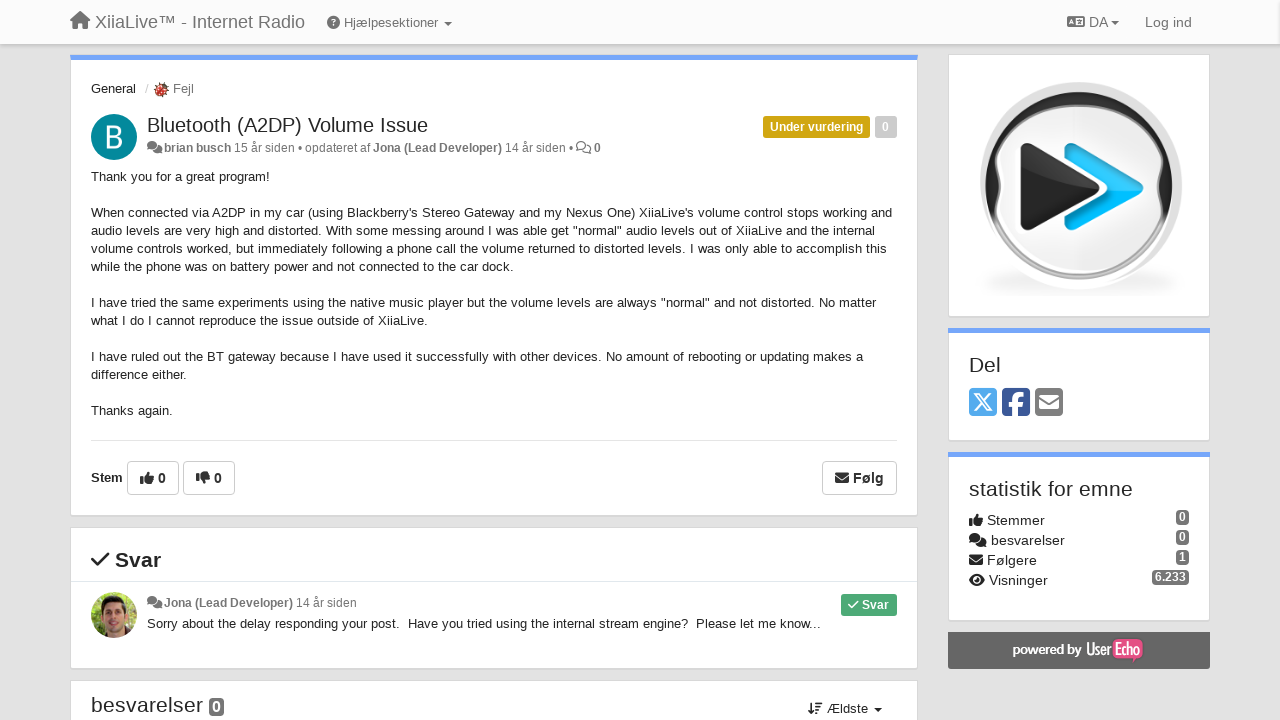

--- FILE ---
content_type: text/html; charset=utf-8
request_url: https://support.xiialive.com/communities/1/topics/960-bluetooth-a2dp-volume-issue?lang=da
body_size: 12973
content:
<!DOCTYPE html>
<html lang="da" dir="ltr">
  <head>
    <meta charset="utf-8">
    <meta http-equiv="X-UA-Compatible" content="IE=edge">

    
    <meta name="viewport" content="width=device-width, initial-scale=1.0" />    

    <meta name="description" content="
  Thank you for a great program!When connected via A2DP in my car (using Blackberry&#x27;s Stereo Gateway and my Nexus One) XiiaLive&#x27;s volume control stops working and audio levels are very high and distorted. With some messing around I was able get &quot;normal&quot; audio levels out of XiiaLive and the internal volume controls worked, but immediately following a phone call the volume returned to distorted levels. I was only able to accomplish this while the phone was on battery power and not connected to the car dock.I have tried the same experiments using the native music player but the volume levels are always &quot;normal&quot; and not distorted. No matter what I do I cannot reproduce the issue outside of XiiaLive.I have ruled out the BT gateway because I have used it successfully with other devices. No amount of rebooting or updating makes a difference either.Thanks again.
">
    <meta name="author" content="">
    <meta name="apple-mobile-web-app-capable" content="yes">

    <title>
  Bluetooth (A2DP) Volume Issue / General / XiiaLive™ - Internet Radio
</title>
    
  
  <meta name="title" content="Bluetooth (A2DP) Volume Issue / General / XiiaLive™ - Internet Radio" />
  


    
    <link rel="canonical" href="https://support.xiialive.com/communities/1/topics/960-bluetooth-a2dp-volume-issue"/>
    

    

    
    <link rel="apple-touch-icon" href="https://xiialive.userecho.com/s/attachments/61/0/0/project_logo.png">
    

    


<script>
var initqueue = [];
var interface_mode = '';
var _uls_ls=(new Date()).getTime();
if (typeof __subfolder == 'undefined') var __subfolder='';

var _ue_globals=[];
_ue_globals['is_staff'] = false;
_ue_globals['lang_code'] = 'da';
_ue_globals['lang_direction'] = 'ltr';
_ue_globals['datepicker_lang_code'] = 'da';
_ue_globals['max_image_upload_size'] = 5242880;
_ue_globals['max_file_upload_size'] = 20971520;




_ue_globals['redactor_file_upload'] = true;

_ue_globals['redactor_ueactions'] = false;
_ue_globals['redactor_ue_ai'] = false;





function _checkYT(img){
	if(img.naturalHeight <= 90){
		var path = img.src;
		var altpath = path.replace('/maxresdefault.webp','/hqdefault.jpg').replace('/vi_webp/','/vi/');
		if (altpath != path){
			img.src = altpath;
		}
	}
}
</script>



  
        




    
    
    

    
    

    <link rel="stylesheet" href="/s/compress/css/output.ae92dd5887c7.css" type="text/css">

    

    <!-- HTML5 shim and Respond.js IE8 support of HTML5 elements and media queries -->
    <!--[if lt IE 9]>
      <script src="https://oss.maxcdn.com/libs/html5shiv/3.7.0/html5shiv.js"></script>
      <script src="https://oss.maxcdn.com/libs/respond.js/1.4.2/respond.min.js"></script>
    <![endif]-->

    



<style>

body {




}

/* Dashboard background color */


body {background-color: #E3E3E3;}

.module.module-topiclist .module-body {
  background-color: #E3E3E3;
}

/* Modules background color */
.panel {
background-color: #ffffff;
}

.ue_project_item {
background-color: #ffffff;
}

.module .module-body {
background-color: #ffffff;
}

.ue-content {
background-color: #ffffff;
}

.modal-content {
background-color: #ffffff;
}

.module-nav {
background-color: #ffffff;
}

.module-search .results-pane, .result-info {
background-color: #ffffff;
}

.module-topiclist .topic-item {
    background-color: #ffffff;
}

.module-topiclist .top-section {
    background-color: #ffffff;
    }

.module-topiclist .bottom-section {
    background-color: #ffffff;
    }

.navbar-nav .open .dropdown-menu {
    background-color: #ffffff;
}

.popover-title {
background-color: #f5f5f5;
}

.module-topiclist .tabbed ul.nav-pills, .module-topiclist .tabbed ul#tabs li.active a{
    background-color: #ffffff;
    color:#262626;
}


.dropdown-menu>li>a:hover, .btn-canned-response-dropdown .dropdown-menu>li>div.topic-item:hover {
 background-color: #ffffff;
}

/* Modules border color */

.panel-default {
border-color: #d8d8d8;
}

.ue-content table td {
border-color: #d8d8d8;
}

.ue-content table thead td {
    border-bottom: 3px solid #d8d8d8 !important;
}

.ue-content a.i_item_file:before{
    color: rgba(38,38,38,0.5) !important;
}

.module .module-body {
	border-color: #d8d8d8
}

.module {
    border-color: #d8d8d8
}

.form-control {
	border-color: #d8d8d8
}

.redactor-layer {
border-color: #d8d8d8
}

.admin-post-features {
border-bottom: 1px solid #d8d8d8;
}

.modal-header {
border-bottom: 1px solid #d8d8d8;
}

.modal-footer {
border-top: 1px solid #d8d8d8;
}

/*
.topic-solution {
border-color: #d8d8d8;
}
*/

/* Modules lighter color */



.bs-callout-info {
background-color: #f5f5f5;
}


.module-team h3 {
border-bottom: solid 1px #f5f5f5;
}

.comment-private {
background-color: #f5f5f5;
}

.comment-private .ue-content {
background-color: #f5f5f5;
}


.popover-content {
background-color: #ffffff;
}

.ue_project_item > div:first-child {
background-color: #f5f5f5;
}


.table-striped>tbody>tr:nth-child(odd)>td, .table-striped>tbody>tr:nth-child(odd)>th {
background-color: #f5f5f5;
}

.module .module-body .well {
background-color: #f5f5f5;
border-color:#d8d8d8;
}

.pagination>li>a, .pagination>li>span {
background-color: #f5f5f5;
border-color:#d8d8d8;
color:#262626;
}

.nav>li>a:hover, .nav>li>a:focus {
background-color: #f5f5f5;
}

.dropdown-menu {
background-color: #f5f5f5;
}

.dropdown-menu>li>a, .dropdown-menu>li>a:hover {
color:#262626;
}

.nav .open>a, .nav .open>a:hover, .nav .open>a:focus {
background-color: #f5f5f5;
}

.form-control {
background-color: #f5f5f5;
}

.form-control[disabled], .form-control[readonly], fieldset[disabled] .form-control{
background-color: #f5f5f5;
}

.editor-simulator {
  background: #f5f5f5;
  border: 1px solid #d8d8d8;
}

.redactor-layer {
    background-color: #f5f5f5;
}

/*
.redactor-box.redactor-styles-on {
  background-color: #ffffff;
}
*/
/*
body .redactor-box .ue-editor {
  background-color: #ffffff;
}*/
/*
.topic-solution {
background-color: #f5f5f5;
}
*/

/* Badge color */
.badge {
background-color: #
}

/* Font color */
.module-team .staff .username a {
    color:#262626;
}

.module-team .item-username a {
    color:#262626;
}

.ue_project_stats {
    color:#262626;
}


body, .module a,.widget .close  {
	color:#262626;
}

.user-mini-profile a {
    color:#262626;
}


.redactor-dropdown a {
    color: black;
}

.topic-header, .topic-item .topic-header a{
    color:#262626;
}


.form-control, .close {
    color:#262626;
}

.module-topiclist .topic-item:hover {
border-left: solid 4px rgba(38,38,38,0.5);
border-right: solid 4px rgba(38,38,38,0.5);
}


.comment-item:hover {
/*border-left: solid 4px rgba(38,38,38,0.5);
border-right: solid 4px rgba(38,38,38,0.5);
*/

background-color: rgba(245,245,245,0.8);
}

.frontend .navbar-fixed-top .dropdown-menu a {
    color:#262626;
}

/* Light font color */
.module-team .staff .title {
color: #7A7A7A;
}

.module-team .item-rating {
color: #7A7A7A;
}

/* Links color */
a {
color: #428bca;
}

.ue-content a {
color: #428bca;
}
.ue-content blockquote{
color:#262626;
}
.ue-content pre {
color:#262626;
background-color: #f5f5f5;
border-color: #d8d8d8;
word-break: keep-all;
}

.module-stats-topics h4 {
color: #428bca;
}

/* Navigation bar background color */
.frontend .navbar-fixed-top {
background-color: #fbfbfb;
}

.frontend .navbar-fixed-top .btn-default {
background-color: #fbfbfb;
}

.frontend .navbar {
border-color:#7F7F7F;
}

.frontend .navbar .nav>li>a:hover, .nav>li>a:focus {
background-color: #fbfbfb;
}

.frontend .navbar-fixed-top .nav .open>a,.frontend .navbar-fixed-top .nav .open>a:hover,.frontend .navbar-fixed-top .nav .open>a:focus {
background-color: #fbfbfb;
}

/* Navigation bar text color */
.frontend .navbar-fixed-top a, .frontend .navbar .nav > li > a {
color: #737373;
}

/* input group addons */
.input-group-addon {
background-color: #f5f5f5;
color: #262626;
border-color: #d8d8d8;
}

/*
.powered-by-ue-visibility .module-body {
background-color: #f5f5f5;
}
*/

.module-topiclist .topic-item.new-for-user,
.module-topiclist .topic-item.new-for-user .ue-content {
    background-color: #F2F5A9;
}




.module-categories ul > li.selected, .module-forums ul > li.selected, .module-user-profile-menu ul > li.selected{
background-color: rgba(245,245,245,0.8);
}







    
        /* PayPal Button */
.module.module-custom-script{
margin:10px 15px 10px 15px;
}
    








.powered-by-ue-visibility,
body .module.powered-by-ue-visibility,
body .module.powered-by-ue-visibility .module-body,
body .module.powered-by-ue-visibility .module-body a,
body .module.powered-by-ue-visibility .module-body a img{
    display: block !important;
    visibility: visible !important;
}
body .module.powered-by-ue-visibility .module-body a img{
    margin:auto;
}



</style>


    <link rel="shortcut icon" href="/s/images/favicon.ico" />



    
  </head>

<body class="frontend theme-default 
  dashboard layout-right-sidebar view-topic
" 
  data-forum-id='1'
>







    <div class="navbar navbar-fixed-top" role="navigation">
      <div class="container">

        


        <div class="navbar-header">
          <a class="navbar-brand" href="/"><i class="fas fa-home"></i><span class="hidden-sm placeholder"> XiiaLive™ - Internet Radio</span></a>
        </div>

        <div class="collapse2 navbar-collapse2">
          <ul class="nav navbar-nav hidden-xs">
            
              
              
              
              
              
            

            
              <li class="dropdown navbar-kb-forums">
                  <a class="dropdown-toggle" href="#" data-toggle="dropdown"><i class="fas fa-question-circle"></i><span class="hidden-xs kb-header"> Hjælpesektioner <b class="caret"></b></span></a>
                  <ul class="dropdown-menu">
                    
                      <li>
                        <a class="f3" style="padding-left:20px;white-space:nowrap;" href="/knowledge-bases/3-wiki">
                          <table style="width:100%;">
                            <tr>
                              <td class="text-align-left">Wiki</td>
                              <td class="text-align-right"><span  style="margin-left:10px;" class="badge">23</span></td>
                            </tr>
                          </table>
                        </a>
                      </li>
                    
                      <li>
                        <a class="f4" style="padding-left:20px;white-space:nowrap;" href="/knowledge-bases/4-release-notes">
                          <table style="width:100%;">
                            <tr>
                              <td class="text-align-left">Release notes</td>
                              <td class="text-align-right"><span  style="margin-left:10px;" class="badge">17</span></td>
                            </tr>
                          </table>
                        </a>
                      </li>
                    
                  </ul>
              </li>
            

            
          </ul>


        
        <button type="button" class="btn btn-default pull-right nav-button visible-xs offcanvas-toggle" data-toggle="offcanvas" aria-label="Menu"><i class="fas fa-bars"></i></button>
        
        
        <ul class="nav nav-right hidden-xs">
          



  
  <li class="dropdown light only-icon language-selector">
    <a class="dropdown-toggle btn btn-default" data-toggle="dropdown" href="#">
      <i class="fas fa-language hidden-xs"></i> DA <b class="caret"></b>
    </a>
    <ul class="dropdown-menu pull-right">
      
        <li dir="ltr" onclick="$(this).find('a').click();"><a href="/communities/1/topics/960-bluetooth-a2dp-volume-issue?lang=en">English (EN)</a></li>
      
        <li dir="ltr" onclick="$(this).find('a').click();"><a href="/communities/1/topics/960-bluetooth-a2dp-volume-issue?lang=ru">Русский (RU)</a></li>
      
        <li dir="ltr" onclick="$(this).find('a').click();"><a href="/communities/1/topics/960-bluetooth-a2dp-volume-issue?lang=es">Español (ES)</a></li>
      
        <li dir="ltr" onclick="$(this).find('a').click();"><a href="/communities/1/topics/960-bluetooth-a2dp-volume-issue?lang=fr">Français (FR)</a></li>
      
        <li dir="ltr" onclick="$(this).find('a').click();"><a href="/communities/1/topics/960-bluetooth-a2dp-volume-issue?lang=de">Deutsch (DE)</a></li>
      
        <li dir="ltr" onclick="$(this).find('a').click();"><a href="/communities/1/topics/960-bluetooth-a2dp-volume-issue?lang=nl">Nederlands (NL)</a></li>
      
        <li dir="ltr" onclick="$(this).find('a').click();"><a href="/communities/1/topics/960-bluetooth-a2dp-volume-issue?lang=is">Íslenska (IS)</a></li>
      
        <li dir="ltr" onclick="$(this).find('a').click();"><a href="/communities/1/topics/960-bluetooth-a2dp-volume-issue?lang=et">Eesti (ET)</a></li>
      
        <li dir="ltr" onclick="$(this).find('a').click();"><a href="/communities/1/topics/960-bluetooth-a2dp-volume-issue?lang=kk">Қазақша (KK)</a></li>
      
        <li dir="ltr" onclick="$(this).find('a').click();"><a href="/communities/1/topics/960-bluetooth-a2dp-volume-issue?lang=uk">‪Українська‬ (UK)</a></li>
      
        <li dir="ltr" onclick="$(this).find('a').click();"><a href="/communities/1/topics/960-bluetooth-a2dp-volume-issue?lang=da">Dansk (DA)</a></li>
      
        <li dir="ltr" onclick="$(this).find('a').click();"><a href="/communities/1/topics/960-bluetooth-a2dp-volume-issue?lang=ca">Català (CA)</a></li>
      
        <li dir="ltr" onclick="$(this).find('a').click();"><a href="/communities/1/topics/960-bluetooth-a2dp-volume-issue?lang=pl">Polski (PL)</a></li>
      
    </ul>
  </li>




  
    <li class="link-signin"><a href="#" class="btn btn-default" onclick="showSigninPanel();return false;" aria-label="Log ind"><span class="visible-xs visible-sm"><i style="padding-left: 3px;padding-right: 3px;" class="fas fa-sign-in-alt"></i></span><span class="hidden-xs hidden-sm">Log ind</span></a></li>
  




<script>
function extractFullDomain(url){
	var location_array = url.split('/');
	var domain = "";
	for (i = 0; i < 3; i++) { 
    	domain += location_array[i];
    	if (i < 2) {
    		domain += "/";
    	}
	}
	return domain;
}
function showSigninPanel(locResult){
	
		params='';if (locResult) params = '?local_result='+escape(locResult);
		
		ue_modal({'src':'/dialog/signin/'+params, 'max-width':'500px', callback: function () {ueTriggerEvent(window, 'uesigninpopuploaded');}});
	
}



</script>


         </ul>
         


        </div><!-- /.nav-collapse -->


      </div><!-- /.container -->
    </div><!-- /.navbar -->

<div class="navbar-offcanvas">
<button class="btn btn-default back-button" data-toggle="offcanvas" aria-label="Menu"><i class="fas fa-chevron-right"></i></button>

<ul class="nav user-menu">
  



  
  <li class="dropdown light only-icon language-selector">
    <a class="dropdown-toggle btn btn-default" data-toggle="dropdown" href="#">
      <i class="fas fa-language hidden-xs"></i> DA <b class="caret"></b>
    </a>
    <ul class="dropdown-menu pull-right">
      
        <li dir="ltr" onclick="$(this).find('a').click();"><a href="/communities/1/topics/960-bluetooth-a2dp-volume-issue?lang=en">English (EN)</a></li>
      
        <li dir="ltr" onclick="$(this).find('a').click();"><a href="/communities/1/topics/960-bluetooth-a2dp-volume-issue?lang=ru">Русский (RU)</a></li>
      
        <li dir="ltr" onclick="$(this).find('a').click();"><a href="/communities/1/topics/960-bluetooth-a2dp-volume-issue?lang=es">Español (ES)</a></li>
      
        <li dir="ltr" onclick="$(this).find('a').click();"><a href="/communities/1/topics/960-bluetooth-a2dp-volume-issue?lang=fr">Français (FR)</a></li>
      
        <li dir="ltr" onclick="$(this).find('a').click();"><a href="/communities/1/topics/960-bluetooth-a2dp-volume-issue?lang=de">Deutsch (DE)</a></li>
      
        <li dir="ltr" onclick="$(this).find('a').click();"><a href="/communities/1/topics/960-bluetooth-a2dp-volume-issue?lang=nl">Nederlands (NL)</a></li>
      
        <li dir="ltr" onclick="$(this).find('a').click();"><a href="/communities/1/topics/960-bluetooth-a2dp-volume-issue?lang=is">Íslenska (IS)</a></li>
      
        <li dir="ltr" onclick="$(this).find('a').click();"><a href="/communities/1/topics/960-bluetooth-a2dp-volume-issue?lang=et">Eesti (ET)</a></li>
      
        <li dir="ltr" onclick="$(this).find('a').click();"><a href="/communities/1/topics/960-bluetooth-a2dp-volume-issue?lang=kk">Қазақша (KK)</a></li>
      
        <li dir="ltr" onclick="$(this).find('a').click();"><a href="/communities/1/topics/960-bluetooth-a2dp-volume-issue?lang=uk">‪Українська‬ (UK)</a></li>
      
        <li dir="ltr" onclick="$(this).find('a').click();"><a href="/communities/1/topics/960-bluetooth-a2dp-volume-issue?lang=da">Dansk (DA)</a></li>
      
        <li dir="ltr" onclick="$(this).find('a').click();"><a href="/communities/1/topics/960-bluetooth-a2dp-volume-issue?lang=ca">Català (CA)</a></li>
      
        <li dir="ltr" onclick="$(this).find('a').click();"><a href="/communities/1/topics/960-bluetooth-a2dp-volume-issue?lang=pl">Polski (PL)</a></li>
      
    </ul>
  </li>




  
    <li class="link-signin"><a href="#" class="btn btn-default" onclick="showSigninPanel();return false;" aria-label="Log ind"><span class="visible-xs visible-sm"><i style="padding-left: 3px;padding-right: 3px;" class="fas fa-sign-in-alt"></i></span><span class="hidden-xs hidden-sm">Log ind</span></a></li>
  




<script>
function extractFullDomain(url){
	var location_array = url.split('/');
	var domain = "";
	for (i = 0; i < 3; i++) { 
    	domain += location_array[i];
    	if (i < 2) {
    		domain += "/";
    	}
	}
	return domain;
}
function showSigninPanel(locResult){
	
		params='';if (locResult) params = '?local_result='+escape(locResult);
		
		ue_modal({'src':'/dialog/signin/'+params, 'max-width':'500px', callback: function () {ueTriggerEvent(window, 'uesigninpopuploaded');}});
	
}



</script>


</ul>

</div>





<div id="wrap">

    <div class="container">
      

      
      <div id="content-wrapper" class="row row-offcanvas row-offcanvas-right">




        <!-- main -->
        <div class="main-content col-xs-12 col-sm-8 col-md-9">
          <div class="row">
            
  
    


   <div id="module_1" class="module module-topic" >
       	




<div class="topic-container">








<!-- Topic item -->
<div id="topic-960" data-topic-mode="full" data-topic-id="960" data-forum-id="1" class="topic-item topic-item-full">

<div class="module-body">



<ol class="breadcrumb" style="margin-bottom:0px;">

  <li><a href="/communities/1-general">General</a></li>

  <li class="active"><span class="topic-type-image" title="Fejl">

	
		
		
		
			<img src="/s/cache/d4/22/d422a9fe402cba780444b75eda75c596.png" width="16" height="16" alt="" style="width:16px;height:16px;"/>
		
		
	

Fejl</span></li>
</ol>





<div class="topic-avatar">
<img class="avatar ajax-popover clickable" onclick="window.open('/users/305-brian-busch/topics/')" style="height:46px;width:46px;background-color:#03899C;" src="https://cdn.userecho.com/characters/98.png?1" data-popover-class="mini-profile" data-popover-object-id="305" data-popover-url="/dialog/user/305/mini-profile/" alt=""/>

</div>







<div class="topic-votes pull-right">
        <span  data-toggle="tooltip" title="0 stemmer"  class="label label default label-light">0</span>
</div>








    
    
    <div class="topic-status topic-status-6">
        
        
        <span class="label label-sm" style="background-color:#D1A712">Under vurdering</span>
        
        
    </div>
    
    
    

    


    <ul class="topic-actions" data-topic-id="960">
        
            
        
    </ul>
    

    

    


    
    
    <h1 class="topic-header"><a href='/communities/1/topics/960-bluetooth-a2dp-volume-issue' target='_self'>Bluetooth (A2DP) Volume Issue</a></h1>
    
    
    


    
    <div class="topic-details">
        <i class="fa-fw fas fa-comments icon-source" title="via Forum" data-html="true" rel="tooltip"></i><a class="ajax-popover" href="/users/305-brian-busch/topics/" data-popover-class="mini-profile" data-popover-object-id="305" data-popover-url="/dialog/user/305/mini-profile/">brian busch</a> <span class="date-created" data-toggle="tooltip" title="10. juni 2011 09:52">15 år siden</span>


        
            
        
        •
        
            <span class="topic-updated-info"> opdateret af <a class="ajax-popover" href="/users/1-jona/topics/" data-popover-class="mini-profile" data-popover-object-id="1" data-popover-url="/dialog/user/1/mini-profile/">Jona (Lead Developer)</a> <span class="date-updated" data-toggle="tooltip" title="9. august 2011 09:21">14 år siden</span> • </span>
        

        <span class="topic-comment-count">
            <i class="far fa-comments"></i> <a href='/communities/1/topics/960-bluetooth-a2dp-volume-issue' target='_self'>0</a>
        </span>

        <span id="fb960performer"></span>

        

        

    </div>
    


    


    
	<div class="topic-text ue-content"><div>Thank you for a great program!<br><br>When connected via A2DP in my car (using Blackberry's Stereo Gateway and my Nexus One) XiiaLive's volume control stops working and audio levels are very high and distorted. With some messing around I was able get "normal" audio levels out of XiiaLive and the internal volume controls worked, but immediately following a phone call the volume returned to distorted levels. I was only able to accomplish this while the phone was on battery power and not connected to the car dock.<br><br>I have tried the same experiments using the native music player but the volume levels are always "normal" and not distorted. No matter what I do I cannot reproduce the issue outside of XiiaLive.<br><br>I have ruled out the BT gateway because I have used it successfully with other devices. No amount of rebooting or updating makes a difference either.<br><br>Thanks again.</div><div class="gradientback"></div></div>

	

	

    

    

	
            
            
            
    


	
	<div class="topic-tags">

                    
    					
                    
	</div>
	

	<!-- voting & follow -->
	
    


  <!-- voting & follow -->
  <div class="actions-bar">
  <div style="display:none"><input type="hidden" name="csrfmiddlewaretoken" value="TeBxxODDgNgVnZK6iLD3RMCteziGipwbGwluCiAtJvemIvp6By1Wsg70IdD6hvQk"></div>
  
    <span class="vote-text hidden-xs">Stem</span>

    

      

        <button data-action="vote" data-toggle="tooltip" title="Stem for idé" data-vote-value="1" data-loading-text="<i class='fas fa-sync fa-spin'></i>" class="btn btn-default"><i class="fas fa-thumbs-up"></i> <span>0</span></button>

      

    
      

        <button data-action="vote" data-toggle="tooltip" title="Stem imod idé" data-vote-value="-1" data-loading-text="<i class='fas fa-sync fa-spin'></i>" class="btn btn-default"><i class="fas fa-thumbs-down"></i> <span>0</span></button>
      
          
    
    
    
    <button data-action="vote" data-toggle="tooltip" title="Fjern din stemme fra dette emne" data-loading-text="<i class='fas fa-sync fa-spin'></i>" class="btn btn-default" style="font-weight:normal;display:none" data-vote-value="0">Fortryd</button>

    
  
  


  <button  class="btn btn-default pull-right btn-follow" data-toggle="tooltip" data-follow-text="Følg" data-following-text="Følger" title="Du vil blive opdateret over email, når der sker noget nyt." data-loading-text="<i class='fas fa-sync fa-spin'></i>" data-object-type="topic" data-object-id="960" data-action="follow"><i class="fas fa-envelope"></i> <span>Følg</span></button>

  </div>
    


    <!-- voting for kb -->
    
    

    
    

    
    

    
    

    </div>


    
    
    

    
    
    
    <div class="module-body module-topic-answer" style="margin-top: 10px;border-top-width:1px;">
    <h3 style="font-weight:bold;"><i class="fas fa-check"></i>
    
    Svar
    
    </h3>
    <div class="topic-solution">
    <div class="comments-pinned">
		
            
            
<!-- Comment item -->
<div id="comment-2838" data-id="2838" data-depth="0" data-privacy-mode="1" data-is-answer="True" data-topic-status="6" class="comment-item co0  comment-answer" data-created="09.08.2011 09:21:03"data-user-id="1">
  	
	<div class="topic-avatar"><img class="avatar ajax-popover clickable" onclick="window.open('/users/1-jona/topics/')" style="height:46px;width:46px;background-color:#FFFFFF;" src="/s/cache/28/25/2825c4aa92a81c6b76e767ea91b8d237.png" data-popover-class="mini-profile" data-popover-object-id="1" data-popover-url="/dialog/user/1/mini-profile/" alt=""/>
</div>
	
	
	<div class="info-status comment-votes pull-right"><span class="label hidden">0</span></div>
	

    

	

	



	
	
	<div class="info-status pull-right answer"><span class="label label-default"><i class="fas fa-check"></i> Svar</span></div>
	
	

	
		<div class="topic-status">
	        <span class="label label-sm" style="background-color:#D1A712">Under vurdering</span>
		</div>
	
	
	<div class="comment-details">
		<i class="fa-fw fas fa-comments icon-source" title="via Forum" data-html="true" rel="tooltip"></i><a class="author ajax-popover" href="/users/1-jona/topics/" data-popover-class="mini-profile" data-popover-object-id="1" data-popover-url="/dialog/user/1/mini-profile/">Jona (Lead Developer)</a> <a data-toggle="tooltip" data-html="true" title="9. august 2011 09:21" href="#comment-2838">14 år siden</a>
    </div>
	<div class="comment-text ue-content">

<p>Sorry about the delay responding your post.  Have you tried using the internal stream engine?  Please let me know... </p></div>
	



<div class="comment-actions-bar">
<ul class="comment-actions">
  
  
  
  
  

  
  
  

  


  
  
<li id="rl_ue_comments_threadedcomment_2838">
  	<div class="dropdown">
    <a class="dropdown-toggle" data-toggle="dropdown" href="#" title="Marker beskeden">
      <i class="far fa-flag"></i>
    </a>
    <ul class="dropdown-menu dropdown-menu-right" role="menu">
				<li class="dropdown-header">er det?</li>
            	<li><a href="#" onclick="putReport('ue_comments.threadedcomment','2838',1);return false;">Upassende</a></li>
			    <li><a href="#" onclick="putReport('ue_comments.threadedcomment','2838',2);return false;">Spam</a></li>
    			<li><a href="#" onclick="putReport('ue_comments.threadedcomment','2838',3);return false;">Dublet</a></li>
	 </div>
  </li>
  

  
    
    
    <li><span>|</span></li>
    <li>
      <a class='vote-up' data-action="upvote-comment" title="+1 til dette svar" data-toggle="tooltip" href="#" aria-label="+1 til dette svar">
        <i class="fas fa-thumbs-up"></i>
      </a>
    </li>

    <li>
      <a class='vote-cancel' data-action="cancelvote-comment" title="Cancel your vote" data-toggle="tooltip" href="#" aria-label="Cancel your vote">
        <i class="fas fa-times"></i>
      </a>
    </li>
    
    <li>
      <a class='vote-down' data-action="downvote-comment" title="-1 til dette svar" data-toggle="tooltip" href="#" aria-label="-1 til dette svar">
        <i class="fas fa-thumbs-down"></i>
      </a>
    </li>
    

    
    

  


  
</ul>
</div>



	
</div>
            
		
    	</div>
    </div>
    </div>
    
    
    
    

</div>


</div>


   </div>





<!-- comments -->
	<div class="module module-comments">
        <div class="module-body">

    <ul class="nav nav-pills">
    <li>

	<div class="text-21">

    
        
        besvarelser <span class="label label-default" style="padding: 0px 3px 1px 3px;" id="count">0</span>
        

        
    

    </div>

    </li>

    <li id="dropdown-sort" class="dropdown pull-right" data-toggle="tooltip" title="" data-original-title="Vælg hvordan kommentarer skal sorteres">
    <a role="button" id="sort-combo-link" direction="up" class="dropdown-toggle" data-toggle="dropdown">

    <i class="fas fa-sort-amount-down"></i>
    Ældste <b class="caret"></b></a>
    <ul class="dropdown-menu pull-right">
        <li data-action='reply-change-order' data-direction='down'><a href="#">Nyeste</a></li>
        <li data-action='reply-change-order' data-direction='up'><a href="#">Ældste</a></li>
    </ul>
    </li>

    </ul>


	



		

		<div class="comments-list" data-comments-order="up" data-topic-id="960">
			
<!-- Comment item -->
<div id="comment-2838" data-id="2838" data-depth="0" data-privacy-mode="1" data-is-answer="True" data-topic-status="6" class="comment-item co0  comment-answer" data-created="09.08.2011 09:21:03"data-user-id="1">
  	
	<div class="topic-avatar"><img class="avatar ajax-popover clickable" onclick="window.open('/users/1-jona/topics/')" style="height:46px;width:46px;background-color:#FFFFFF;" src="/s/cache/28/25/2825c4aa92a81c6b76e767ea91b8d237.png" data-popover-class="mini-profile" data-popover-object-id="1" data-popover-url="/dialog/user/1/mini-profile/" alt=""/>
</div>
	
	
	<div class="info-status comment-votes pull-right"><span class="label hidden">0</span></div>
	

    

	

	



	
	
	<div class="info-status pull-right answer"><span class="label label-default"><i class="fas fa-check"></i> Svar</span></div>
	
	

	
		<div class="topic-status">
	        <span class="label label-sm" style="background-color:#D1A712">Under vurdering</span>
		</div>
	
	
	<div class="comment-details">
		<i class="fa-fw fas fa-comments icon-source" title="via Forum" data-html="true" rel="tooltip"></i><a class="author ajax-popover" href="/users/1-jona/topics/" data-popover-class="mini-profile" data-popover-object-id="1" data-popover-url="/dialog/user/1/mini-profile/">Jona (Lead Developer)</a> <a data-toggle="tooltip" data-html="true" title="9. august 2011 09:21" href="#comment-2838">14 år siden</a>
    </div>
	<div class="comment-text ue-content">

<p>Sorry about the delay responding your post.  Have you tried using the internal stream engine?  Please let me know... </p></div>
	



<div class="comment-actions-bar">
<ul class="comment-actions">
  
  
  
  
  <li><a data-type="reply-comment" data-action="reply-comment" href="#" aria-label="Svar"><i class="fas fa-reply"></i><span class="hidden-xs"> Svar</span></a></li>
  
  

  
  
  

  


  
  
<li id="rl_ue_comments_threadedcomment_2838">
  	<div class="dropdown">
    <a class="dropdown-toggle" data-toggle="dropdown" href="#" title="Marker beskeden">
      <i class="far fa-flag"></i>
    </a>
    <ul class="dropdown-menu dropdown-menu-right" role="menu">
				<li class="dropdown-header">er det?</li>
            	<li><a href="#" onclick="putReport('ue_comments.threadedcomment','2838',1);return false;">Upassende</a></li>
			    <li><a href="#" onclick="putReport('ue_comments.threadedcomment','2838',2);return false;">Spam</a></li>
    			<li><a href="#" onclick="putReport('ue_comments.threadedcomment','2838',3);return false;">Dublet</a></li>
	 </div>
  </li>
  

  
    
    
    <li><span>|</span></li>
    <li>
      <a class='vote-up' data-action="upvote-comment" title="+1 til dette svar" data-toggle="tooltip" href="#" aria-label="+1 til dette svar">
        <i class="fas fa-thumbs-up"></i>
      </a>
    </li>

    <li>
      <a class='vote-cancel' data-action="cancelvote-comment" title="Cancel your vote" data-toggle="tooltip" href="#" aria-label="Cancel your vote">
        <i class="fas fa-times"></i>
      </a>
    </li>
    
    <li>
      <a class='vote-down' data-action="downvote-comment" title="-1 til dette svar" data-toggle="tooltip" href="#" aria-label="-1 til dette svar">
        <i class="fas fa-thumbs-down"></i>
      </a>
    </li>
    

    
    

  


  
</ul>
</div>



	
</div>
		</div>

		

		

		<!-- comment template -->
		<div id="comment-template" data-topic-id="960" class="comment-item" style="display:none">

			
				
				<div><input data-action="signin-comment" type="submit" class="btn btn-default" value="Send kommentar som"/></div>
				
			
		</div>
		<!-- end comment template -->

		</div>
	</div>






<script>
_comment_edit_url_='/comments/edit/';
_comment_post_url_='/comments/post/';
_return_path_='/communities/1-general';
initqueue.push(function() {
	//console.log('init c');
	setupImageZoom($('.module-topic .ue-content img'));
	setupImageZoom($('.module-comments .ue-content img'));

	newComment();

	// Comment form activationif needed
	

	
	// check if url has hashtag - check if it's comment and exists. otherwise try to preload.
	var hashtag = window.location.hash;
	if (hashtag && hashtag.substring(1,9) == 'comment-' && $('.comments-list .comment-item#'+hashtag.substring(1)).length == 0 && $('.module-comments [data-action="show-more-comments"]').length > 0){
		// will change the link 'show more' to load all and navigate to specific comment if exists
		show_more_data = $('.module-comments [data-action="show-more-comments"]');
		show_more_data.attr('data-load-all','true');
		show_more_data.attr('data-navigate-to-comment',hashtag);
		show_more_data.click();
	}
	

    ueApplySubfolder2Captcha();
});

</script>


  


          
          


          </div>

          
          <div class="row powered-by-ue-visibility">
            <div class="col-xs-12" style="text-align:center;">
              <p class="text-muted" style="margin-top: 10px;"><a href="https://userecho.com?pcode=pwbue_label_xiialive&amp;utm_source=pblv5&amp;utm_medium=cportal&amp;utm_campaign=pbue" target="<code>_blank">Kundesupport</a> af UserEcho</p>
            </div>
          </div>
          

        </div>
        <!-- /main -->



        <!-- right sidebar -->
        <div class="col-xs-8 col-sm-4 col-md-3 sidebar-offcanvas" id="sidebar" role="navigation">

          <div class="row">
            
  
    
      




   <div id="module_14" class="module module-image" >
       	
        <div class="module-body">
       	
	
		<div style="text-align:center">
			<a href="http://www.xiialive.com/">

	
			<img class="full-width" src="/s/attachments/61/1/0/14.png"/>
	

</a>
		</div>
	


       	</div>
        
   </div>












    <div class="module module-share">
        <div class="module-body">
            <h3>Del</h3>

            <div class="share-buttons">
                    
                    <a id="share-twitter" href="#" aria-label="X (Twitter)"><i class="fab fa-2x fa-square-x-twitter" style="color: #55acee;"></i></a>
                    <a id="share-facebook" href="#" aria-label="Facebook"><i class="fab fa-2x fa-square-facebook" style="color: #3B5998;"></i></a>
                    
                    <a id="share-email" href="#" aria-label="Email"><i class="fa fa-2x fa-square-envelope"></i></a>
            </div>

        </div>
    </div>




    <div class="module module-stats module-links">
        <div class="module-body">
        
            <h3>statistik for emne</h3>
            <ul>
                <li>
                    <span class="badge pull-right">0</span>
                    <i class="fas fa-thumbs-up"></i> Stemmer
                </li>
                <li>
                    <span class="badge pull-right">0</span>
                    <i class="fas fa-comments"></i> besvarelser
                </li>
                <li>
                    <span class="badge pull-right">1</span>
                    <i class="fas fa-envelope"></i> Følgere
                </li>
                <li>
                    <span class="badge pull-right">6.233</span>
                    <i class="fas fa-eye"></i> Visninger
                </li>
            </ul>
        
        </div>
    </div>


<script>
initqueue.push(function() {
    url=document.location;

    //email
    $('#share-email').on('click',function() {
        location.href="mailto:?subject=Bluetooth (A2DP) Volume Issue&body="+url
    });


    //twitter
    $('#share-twitter').on('click',function() {
        twitter_share_url="https://x.com/share?text=Bluetooth (A2DP) Volume Issue&url="+url;
        popupwindow(twitter_share_url, "X (Twitter) share",550,420);
    });

    //facebook
    $('#share-facebook').on('click',function() {
        facebook_share_url="https://www.facebook.com/share.php?u="+ url;
        popupwindow(facebook_share_url, "Facebook share",550,420);
    });

    



});
</script>


    
  


            
            
            <div class="module powered-by-ue-visibility">
              <div class="module-body" style="text-align:center;padding:5px;background-color: #666666;">
                <a href="https://userecho.com?pcode=pwbue_label_xiialive&amp;utm_source=pblv4&amp;utm_medium=cportal&amp;utm_campaign=pbue" target="_blank">
                  <img style="" alt="Powered by UserEcho" src="https://userecho.com/s/img/poweredby_ue.png">
                </a>
              </div>
            </div>
            
          </div>
        <!-- /sidebar -->
        </div><!--/span-->



    <div class="col-xs-12">
    <div class="row bottom-modules">

    
  
    
  


    </div>
    </div>


    </div><!--/row-->



    
    </div><!--/.container-->
    <div class="backdrop"></div>
    </div>




    <!-- Placeholder for modals -->
    <div id="popup_container" class="ue_modal"><div id="default_popup"></div></div>

    <!-- Bootstrap core JavaScript
    ================================================== -->
    <!-- Placed at the end of the document so the pages load faster -->
    <script src="/s/libs/jquery/3.6.0/jquery.min.js"></script>


<input type="hidden" name="csrfmiddlewaretoken" value="L56FaZyY3K0lSA2kqbXE8qKn6q0wMATTynQCftvOwsYMd6HkJYlxJUfUA4lWLGd2">
<script>
if (typeof __m_settings == 'undefined') var __m_settings=[];
</script>




<!-- JSI18N START -->
<script>
'use strict';
{
  const globals = this;
  const django = globals.django || (globals.django = {});

  
  django.pluralidx = function(n) {
    const v = (n != 1);
    if (typeof v === 'boolean') {
      return v ? 1 : 0;
    } else {
      return v;
    }
  };
  

  /* gettext library */

  django.catalog = django.catalog || {};
  
  const newcatalog = {
    "%(sel)s of %(cnt)s selected": [
      "%(sel)s af %(cnt)s valgt",
      "%(sel)s af %(cnt)s valgt"
    ],
    "%s selected option not visible": [
      "%s valgt mulighed ikke vist",
      "%s valgte muligheder ikke vist"
    ],
    "6 a.m.": "Klokken 6",
    "6 p.m.": "Klokken 18",
    "Accept if you want to remove these marks": "Accepter, hvis du vil slette markeringerne.",
    "Additional options": "Ydereligere valgmuligheder",
    "Alert": "Advarsel",
    "April": "April",
    "Are you sure you want to close the chat with this user?": "Er du sikker p\u00e5 du \u00f8nsker at lukke chat-med denne bruger?",
    "Are you sure you want to delete this object?": "Bekr\u00e6ft at du vil slette dette.",
    "Are you sure you want to do this?": "Er du sikker p\u00e5 du \u00f8nsker at g\u00f8re dette?",
    "August": "August",
    "Available %s": "Tilg\u00e6ngelige %s",
    "Cancel": "Annuller",
    "Choose": "V\u00e6lg",
    "Choose a Date": "V\u00e6lg en Dato",
    "Choose a Time": "V\u00e6lg et Tidspunkt",
    "Choose a time": "V\u00e6lg et tidspunkt",
    "Choose all": "V\u00e6lg alle",
    "Chosen %s": "Valgte %s",
    "Click to choose all %s at once.": "Klik for at v\u00e6lge alle %s med det samme.",
    "Click to remove all chosen %s at once.": "Klik for at fjerne alle valgte %s med det samme.",
    "Close": "Luk",
    "Confirm": "Bekr\u00e6ft",
    "December": "December",
    "Duplicate": "Dublet",
    "February": "Februar",
    "Filter": "Filtr\u00e9r",
    "Friday": "fredag",
    "Height, px": "H\u00f8jde, px",
    "Hide": "Skjul",
    "Inappropriate": "Upassende",
    "Information how to reset your password has been sent to your email.": "Vi har sendt dig email til at nulstille dit kodeord.",
    "Input your email": "Indtast din e-mail",
    "January": "Januar",
    "July": "Juli",
    "June": "Juni",
    "Keep aspect ratio": "Behold st\u00f8rrelsesforhold",
    "Knowledge base": "Hj\u00e6lpesektion",
    "March": "Marts",
    "May": "Maj",
    "Midnight": "Midnat",
    "Monday": "mandag",
    "No": "Nej",
    "No element selected": "Ingen elementer er valgt",
    "Noon": "Middag",
    "Note: You are %s hour ahead of server time.": [
      "Obs: Du er %s time forud i forhold til servertiden.",
      "Obs: Du er %s timer forud i forhold til servertiden."
    ],
    "Note: You are %s hour behind server time.": [
      "Obs: Du er %s time bagud i forhold til servertiden.",
      "Obs: Du er %s timer bagud i forhold til servertiden."
    ],
    "November": "November",
    "Now": "Nu",
    "October": "Oktober",
    "Regular topics": "Almindelige emner",
    "Remove": "Fjern",
    "Remove all": "Fjern alle",
    "Saturday": "l\u00f8rdag",
    "Save": "Gem",
    "September": "September",
    "Set tag Class": "Angiv tag class",
    "Set tag ID": "Angiv tag ID",
    "Show": "Vis",
    "Show more": "Se mere",
    "Spam": "Spam",
    "Sunday": "s\u00f8ndag",
    "The comment has been deleted": "Kommentar blev slettet",
    "This is the list of available %s. You may choose some by selecting them in the box below and then clicking the \"Choose\" arrow between the two boxes.": "Dette er listen over tilg\u00e6ngelige %s. Du kan v\u00e6lge dem enkeltvis ved at markere dem i kassen nedenfor og derefter klikke p\u00e5 \"V\u00e6lg\"-pilen mellem de to kasser.",
    "This is the list of chosen %s. You may remove some by selecting them in the box below and then clicking the \"Remove\" arrow between the two boxes.": "Dette er listen over valgte %s. Du kan fjerne dem enkeltvis ved at markere dem i kassen nedenfor og derefter klikke p\u00e5 \"Fjern\"-pilen mellem de to kasser.",
    "This object has been marked by users because you have selected users moderation": "Dette objekt er blevet markeret af brugerne, fordi du har valgt brugere moderation",
    "Thursday": "torsdag",
    "Today": "I dag",
    "Tomorrow": "I morgen",
    "Topic marked as draft": "Emnet er markeret som en kladde",
    "Topic published": "Emnet er offentliggjort",
    "Tuesday": "tirsdag",
    "Type into this box to filter down the list of available %s.": "Skriv i dette felt for at filtrere listen af tilg\u00e6ngelige %s.",
    "Type into this box to filter down the list of selected %s.": "Skriv i dette felt for at filtrere listen af valgte %s.",
    "User has been invited": "Brugeren blev inviteret",
    "Value": "V\u00e6rdi",
    "We've sent confirmation letter. Check your email.": "Vi sendt en aktiverings e-mail. Tjek din e-mail.",
    "Wednesday": "onsdag",
    "Width, px": "Bredde, px",
    "Would you like to reset password for your account?": "Vil du nulstille dit kodeord?",
    "Yes": "Ja",
    "Yesterday": "I g\u00e5r",
    "You have selected an action, and you haven\u2019t made any changes on individual fields. You\u2019re probably looking for the Go button rather than the Save button.": "Du har valgt en handling, og du har ikke udf\u00f8rt nogen \u00e6ndringer p\u00e5 felter. Du s\u00f8ger formentlig Udf\u00f8r-knappen i stedet for Gem-knappen.",
    "You have selected an action, but you haven\u2019t saved your changes to individual fields yet. Please click OK to save. You\u2019ll need to re-run the action.": "Du har valgt en handling, men du har ikke gemt dine \u00e6ndringer til et eller flere felter. Klik venligst OK for at gemme og v\u00e6lg dern\u00e6st handlingen igen.",
    "You have unsaved changes on individual editable fields. If you run an action, your unsaved changes will be lost.": "Du har ugemte \u00e6ndringer af et eller flere redigerbare felter. Hvis du udf\u00f8rer en handling fra drop-down-menuen, vil du miste disse \u00e6ndringer.",
    "abbrev. day Friday\u0004Fri": "fre",
    "abbrev. day Monday\u0004Mon": "man",
    "abbrev. day Saturday\u0004Sat": "l\u00f8r",
    "abbrev. day Sunday\u0004Sun": "s\u00f8n",
    "abbrev. day Thursday\u0004Thur": "tor",
    "abbrev. day Tuesday\u0004Tue": "tir",
    "abbrev. day Wednesday\u0004Wed": "ons",
    "abbrev. month April\u0004Apr": "apr",
    "abbrev. month August\u0004Aug": "aug",
    "abbrev. month December\u0004Dec": "dec",
    "abbrev. month February\u0004Feb": "feb",
    "abbrev. month January\u0004Jan": "jan",
    "abbrev. month July\u0004Jul": "jul",
    "abbrev. month June\u0004Jun": "jun",
    "abbrev. month March\u0004Mar": "mar",
    "abbrev. month May\u0004May": "maj",
    "abbrev. month November\u0004Nov": "nov",
    "abbrev. month October\u0004Oct": "okt",
    "abbrev. month September\u0004Sep": "sep",
    "close all": "luk alle",
    "one letter Friday\u0004F": "F",
    "one letter Monday\u0004M": "M",
    "one letter Saturday\u0004S": "L",
    "one letter Sunday\u0004S": "S",
    "one letter Thursday\u0004T": "T",
    "one letter Tuesday\u0004T": "T",
    "one letter Wednesday\u0004W": "O",
    "topic forum changed": "id\u00e9forum er blevet \u00e6ndret"
  };
  for (const key in newcatalog) {
    django.catalog[key] = newcatalog[key];
  }
  

  if (!django.jsi18n_initialized) {
    django.gettext = function(msgid) {
      const value = django.catalog[msgid];
      if (typeof value === 'undefined') {
        return msgid;
      } else {
        return (typeof value === 'string') ? value : value[0];
      }
    };

    django.ngettext = function(singular, plural, count) {
      const value = django.catalog[singular];
      if (typeof value === 'undefined') {
        return (count == 1) ? singular : plural;
      } else {
        return value.constructor === Array ? value[django.pluralidx(count)] : value;
      }
    };

    django.gettext_noop = function(msgid) { return msgid; };

    django.pgettext = function(context, msgid) {
      let value = django.gettext(context + '\x04' + msgid);
      if (value.includes('\x04')) {
        value = msgid;
      }
      return value;
    };

    django.npgettext = function(context, singular, plural, count) {
      let value = django.ngettext(context + '\x04' + singular, context + '\x04' + plural, count);
      if (value.includes('\x04')) {
        value = django.ngettext(singular, plural, count);
      }
      return value;
    };

    django.interpolate = function(fmt, obj, named) {
      if (named) {
        return fmt.replace(/%\(\w+\)s/g, function(match){return String(obj[match.slice(2,-2)])});
      } else {
        return fmt.replace(/%s/g, function(match){return String(obj.shift())});
      }
    };


    /* formatting library */

    django.formats = {
    "DATETIME_FORMAT": "j. F Y H:i",
    "DATETIME_INPUT_FORMATS": [
      "%d.%m.%Y %H:%M:%S",
      "%d.%m.%Y %H:%M:%S.%f",
      "%d.%m.%Y %H:%M",
      "%Y-%m-%d %H:%M:%S",
      "%Y-%m-%d %H:%M:%S.%f",
      "%Y-%m-%d %H:%M",
      "%Y-%m-%d"
    ],
    "DATE_FORMAT": "j. F Y",
    "DATE_INPUT_FORMATS": [
      "%d.%m.%Y",
      "%Y-%m-%d"
    ],
    "DECIMAL_SEPARATOR": ",",
    "FIRST_DAY_OF_WEEK": 1,
    "MONTH_DAY_FORMAT": "j. F",
    "NUMBER_GROUPING": 3,
    "SHORT_DATETIME_FORMAT": "d.m.Y H:i",
    "SHORT_DATE_FORMAT": "d.m.Y",
    "THOUSAND_SEPARATOR": ".",
    "TIME_FORMAT": "H:i",
    "TIME_INPUT_FORMATS": [
      "%H:%M:%S",
      "%H:%M:%S.%f",
      "%H:%M"
    ],
    "YEAR_MONTH_FORMAT": "F Y"
  };

    django.get_format = function(format_type) {
      const value = django.formats[format_type];
      if (typeof value === 'undefined') {
        return format_type;
      } else {
        return value;
      }
    };

    /* add to global namespace */
    globals.pluralidx = django.pluralidx;
    globals.gettext = django.gettext;
    globals.ngettext = django.ngettext;
    globals.gettext_noop = django.gettext_noop;
    globals.pgettext = django.pgettext;
    globals.npgettext = django.npgettext;
    globals.interpolate = django.interpolate;
    globals.get_format = django.get_format;

    django.jsi18n_initialized = true;
  }
};

</script>
<!-- JSI18N END -->

<script src="/s/compress/js/output.6313dc7b16ca.js"></script>


  
    <script src="/s/libs/bootstrap-datepicker/1.7.0/locales/bootstrap-datepicker.da.min.js"></script>
  



<script>
$(document).ready(function() {
    


    
});


</script>



  <!-- [if lte IE 7]><script src="/s/assets2.0/js/json3.min.js"></script><![endif] -->
  <script>



console.log('False')
</script>

  


    

    <script>

    //Mobile IE fix
    if (navigator.userAgent.match(/IEMobile\/10\.0/) || navigator.userAgent.match(/WPDesktop/)) {
    var msViewportStyle = document.createElement("style");
    msViewportStyle.appendChild(
        document.createTextNode(
            "@-ms-viewport{width:auto!important}"
        )
    );
    document.getElementsByTagName("head")[0].
        appendChild(msViewportStyle);
    }
    //End mobile IE fix

    //Perform init
    $(document).ready(function() {
        //Run global init queue
        while (initqueue.length > 0) {(initqueue.shift())();}
    });

    function search() {
      $('.backdrop').fadeIn('fast');
      $('.results-pane').slideDown();

    }



    // navigate by pages and searches in history (back button in the browser)
    $(document).ready(function(){
        if ("onhashchange" in window) {
          $( window ).on( "hashchange", function( event ) {
            ueNavigateByHash();
          }).trigger('hashchange');
        };
    })

    $(document).ready(function(){
      $("span[data-rel]").tooltip({container: 'body'});
      $("a[data-rel]").tooltip({container: 'body'});
      $(".actions-bar button").tooltip({container: 'body'});
      $("[data-toggle=tooltip]").tooltip({container: 'body'});
      $("[rel=tooltip]").tooltip({container: 'body'});
    })

    </script>

    <script>

    Sentry.init({ dsn: 'https://d6e663a43b37aa5393452888c008fea9@sentry.userecho.com/7' });

    Sentry.configureScope(function(scope){
      scope.setUser({"id": "None","username": ""});
      scope.setExtra("project_id", "61");
    });

    function iniFrame() {
      if ( window.location !== window.parent.location )
      {
          var data = {'window':window.location, 'parent': window.parent.location};
          console.log(data)
          if(!window.location.href.includes("widget")) {
            Sentry.captureMessage("Iframe detected: " + JSON.stringify(data));
          }

      }
      else {

      }
  }
  iniFrame();
  </script>



    

  <!-- USERECHO GA4 Google tag (gtag.js) -->
  
  
  <script async src="https://www.googletagmanager.com/gtag/js?id=G-KV4LQFT7ZN&l=dataLayerUE"></script>
  <script>
    window.dataLayerUE = window.dataLayerUE || []
    function ue_gtag_ga4() {
      dataLayerUE.push(arguments)
    }
    ue_gtag_ga4('js', new Date())
    ue_gtag_ga4('config', 'G-KV4LQFT7ZN', {
      ue_server_name: 'us4',
      ue_project_id: '61'
    })
  </script>

  <script>
    function uegtagSend(action, params) {
      ue_gtag_ga4('send', action, params)
    }
    function trackEvent(category, action, label) {
      uegtagSend('event', { eventCategory: category, eventAction: action, eventLabel: label })
    }
    function gaTrackSearch(forum_id, search_path, search_text) {
      if (!search_text) return
      uegtagSend('search', search_text.toLowerCase())
    }
    function gaTrackSearchV3(search_text) {
      // uses for ue v3
      if (!search_text) return
      uegtagSend('search', search_text.toLowerCase())
    }
  </script>


    

  </body>
</html>
